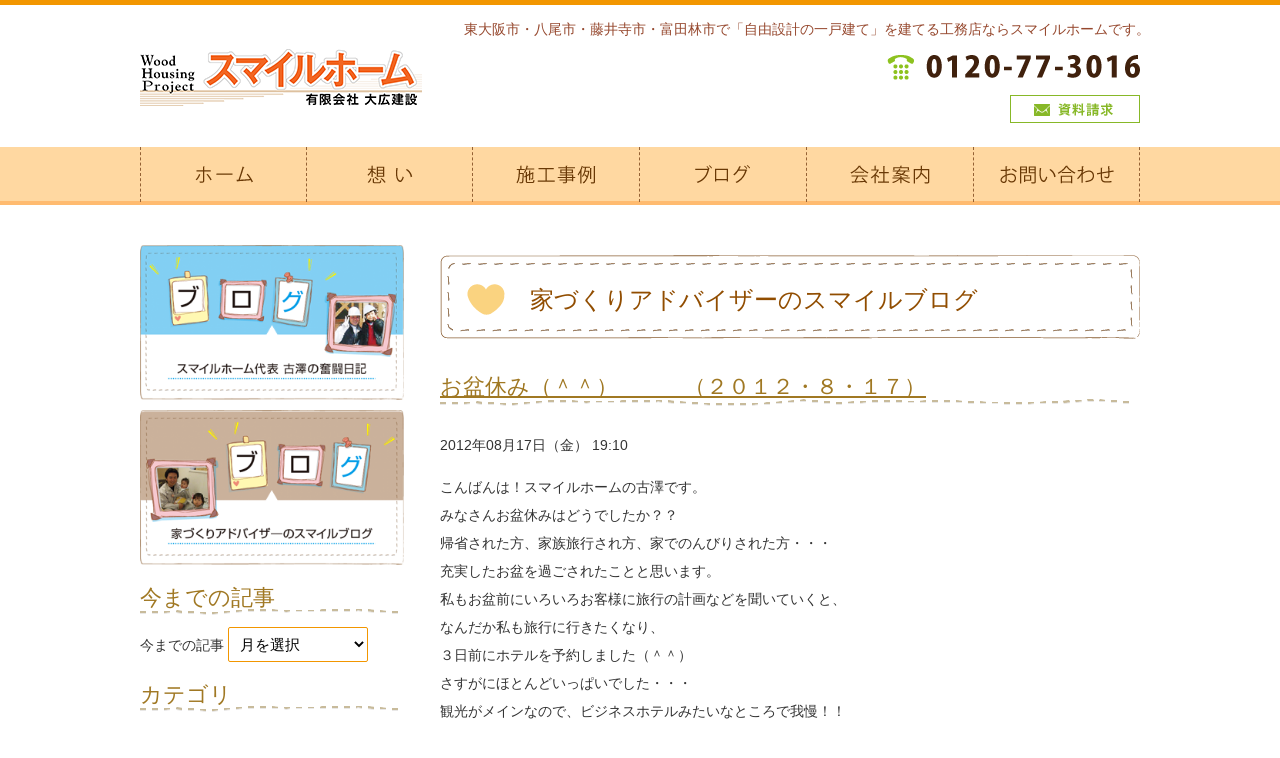

--- FILE ---
content_type: text/html; charset=UTF-8
request_url: http://www.e-smilehome.jp/2012/08/2516
body_size: 6781
content:
<!DOCTYPE html>
<html>
<head>
<meta charset="utf-8">
<link rel="shortcut icon" href="http://www.e-smilehome.jp/favicon.ico">
<!--[if lt IE 9]><script src="http://www.e-smilehome.jp/wp-content/themes/daiko/html5.js"></script><![endif]-->
<link rel="stylesheet" href="http://www.e-smilehome.jp/wp-content/themes/daiko/style.css">
<link rel="stylesheet" href="http://www.e-smilehome.jp/wp-content/themes/daiko/fancybox/fancybox.css">
<link rel="stylesheet" href="http://www.e-smilehome.jp/wp-content/themes/daiko/refineslide/refineslide.css">
<script src="http://www.e-smilehome.jp/wp-content/themes/daiko/jquery-1.9.1.js"></script>
<script src="http://www.e-smilehome.jp/wp-content/themes/daiko/smart-crossfade.js"></script>
<!--<script src='//ajaxzip3.googlecode.com/svn/trunk/ajaxzip3/ajaxzip3-https.js'></script>-->
<script src="https://ajaxzip3.github.io/ajaxzip3.js" charset="UTF-8"></script>
<script src="https://maps.googleapis.com/maps/api/js?key=AIzaSyBMiTaCGzIRa3PSmrKGX3Y_c7hg-GmtcO4"></script>
<script src="http://www.e-smilehome.jp/wp-content/themes/daiko/map/googlemaps-styled.js"></script>
<script src="http://www.e-smilehome.jp/wp-content/themes/daiko/map/acf-map.js"></script>
<script src="http://www.e-smilehome.jp/wp-content/themes/daiko/refineslide/refineslide.js"></script>
<script src="http://www.e-smilehome.jp/wp-content/themes/daiko/fancybox/fancybox.js"></script>
<script src="http://www.e-smilehome.jp/wp-content/themes/daiko/functions.js"></script>

<script type="text/javascript" language="javascript" src="//b92.yahoo.co.jp/js/s_retargeting.js"></script>

<!-- All in One SEO Pack 2.2.7.5 by Michael Torbert of Semper Fi Web Design[,] -->
<meta name="description" itemprop="description" content="こんばんは！スマイルホームの古澤です。 みなさんお盆休みはどうでしたか？？ 帰省された方、家族旅行され方、家でのんびりされた方・・・ 充実したお盆を過ごされたことと思います。 私もお盆前にいろいろお客様に旅行の計画などを聞いていくと、 なんだか私も旅行に行きたくなり、 ３日前にホテルを予約しました（＾＾） さすがにほと" />

<link rel="canonical" href="http://www.e-smilehome.jp/2012/08/2516" />
		<script type="text/javascript">
		  var _gaq = _gaq || [];
		  _gaq.push(['_setAccount', 'UA-71580055-42']);
		  _gaq.push(['_trackPageview']);
		  (function() {
		    var ga = document.createElement('script'); ga.type = 'text/javascript'; ga.async = true;
			ga.src = ('https:' == document.location.protocol ? 'https://ssl' : 'http://www') + '.google-analytics.com/ga.js';
		    var s = document.getElementsByTagName('script')[0]; s.parentNode.insertBefore(ga, s);
		  })();
		</script>
<!-- /all in one seo pack -->
<link rel='dns-prefetch' href='//s0.wp.com' />
<link rel='dns-prefetch' href='//s.w.org' />
		<script type="text/javascript">
			window._wpemojiSettings = {"baseUrl":"https:\/\/s.w.org\/images\/core\/emoji\/2.3\/72x72\/","ext":".png","svgUrl":"https:\/\/s.w.org\/images\/core\/emoji\/2.3\/svg\/","svgExt":".svg","source":{"concatemoji":"http:\/\/www.e-smilehome.jp\/wp-includes\/js\/wp-emoji-release.min.js?ver=4.8.1"}};
			!function(a,b,c){function d(a){var b,c,d,e,f=String.fromCharCode;if(!k||!k.fillText)return!1;switch(k.clearRect(0,0,j.width,j.height),k.textBaseline="top",k.font="600 32px Arial",a){case"flag":return k.fillText(f(55356,56826,55356,56819),0,0),b=j.toDataURL(),k.clearRect(0,0,j.width,j.height),k.fillText(f(55356,56826,8203,55356,56819),0,0),c=j.toDataURL(),b===c&&(k.clearRect(0,0,j.width,j.height),k.fillText(f(55356,57332,56128,56423,56128,56418,56128,56421,56128,56430,56128,56423,56128,56447),0,0),b=j.toDataURL(),k.clearRect(0,0,j.width,j.height),k.fillText(f(55356,57332,8203,56128,56423,8203,56128,56418,8203,56128,56421,8203,56128,56430,8203,56128,56423,8203,56128,56447),0,0),c=j.toDataURL(),b!==c);case"emoji4":return k.fillText(f(55358,56794,8205,9794,65039),0,0),d=j.toDataURL(),k.clearRect(0,0,j.width,j.height),k.fillText(f(55358,56794,8203,9794,65039),0,0),e=j.toDataURL(),d!==e}return!1}function e(a){var c=b.createElement("script");c.src=a,c.defer=c.type="text/javascript",b.getElementsByTagName("head")[0].appendChild(c)}var f,g,h,i,j=b.createElement("canvas"),k=j.getContext&&j.getContext("2d");for(i=Array("flag","emoji4"),c.supports={everything:!0,everythingExceptFlag:!0},h=0;h<i.length;h++)c.supports[i[h]]=d(i[h]),c.supports.everything=c.supports.everything&&c.supports[i[h]],"flag"!==i[h]&&(c.supports.everythingExceptFlag=c.supports.everythingExceptFlag&&c.supports[i[h]]);c.supports.everythingExceptFlag=c.supports.everythingExceptFlag&&!c.supports.flag,c.DOMReady=!1,c.readyCallback=function(){c.DOMReady=!0},c.supports.everything||(g=function(){c.readyCallback()},b.addEventListener?(b.addEventListener("DOMContentLoaded",g,!1),a.addEventListener("load",g,!1)):(a.attachEvent("onload",g),b.attachEvent("onreadystatechange",function(){"complete"===b.readyState&&c.readyCallback()})),f=c.source||{},f.concatemoji?e(f.concatemoji):f.wpemoji&&f.twemoji&&(e(f.twemoji),e(f.wpemoji)))}(window,document,window._wpemojiSettings);
		</script>
		<style type="text/css">
img.wp-smiley,
img.emoji {
	display: inline !important;
	border: none !important;
	box-shadow: none !important;
	height: 1em !important;
	width: 1em !important;
	margin: 0 .07em !important;
	vertical-align: -0.1em !important;
	background: none !important;
	padding: 0 !important;
}
</style>
<link rel='stylesheet' id='wp-pagenavi-css'  href='http://www.e-smilehome.jp/wp-content/plugins/wp-pagenavi/pagenavi-css.css?ver=2.70' type='text/css' media='all' />
<link rel='stylesheet' id='jetpack_css-css'  href='http://www.e-smilehome.jp/wp-content/plugins/jetpack/css/jetpack.css?ver=3.9.0' type='text/css' media='all' />
<link rel='https://api.w.org/' href='http://www.e-smilehome.jp/wp-json/' />
<link rel="alternate" type="application/json+oembed" href="http://www.e-smilehome.jp/wp-json/oembed/1.0/embed?url=http%3A%2F%2Fwww.e-smilehome.jp%2F2012%2F08%2F2516" />
<link rel="alternate" type="text/xml+oembed" href="http://www.e-smilehome.jp/wp-json/oembed/1.0/embed?url=http%3A%2F%2Fwww.e-smilehome.jp%2F2012%2F08%2F2516&#038;format=xml" />
<title>お盆休み（＾＾）　　　（２０１２・８・１７） - 新築一戸建て工務店（大阪府八尾市）ならスマイルホーム</title>
</head>

<body class="post-template-default single single-post postid-2516 single-format-standard">

<div id="fb-root"></div>
<script>(function(d, s, id) {
  var js, fjs = d.getElementsByTagName(s)[0];
  if (d.getElementById(id)) return;
  js = d.createElement(s); js.id = id;
  js.src = "//connect.facebook.net/ja_JP/sdk.js#xfbml=1&version=v2.4&appId=121669498170065";
  fjs.parentNode.insertBefore(js, fjs);
}(document, 'script', 'facebook-jssdk'));</script>

<header>
<h1><a href="http://www.e-smilehome.jp/"><img src="http://www.e-smilehome.jp/wp-content/themes/daiko/images/header_logo.png"></a></h1>
<p class="header_text">東大阪市・八尾市・藤井寺市・富田林市で「自由設計の一戸建て」を建てる工務店ならスマイルホームです。</p>
<span class="header_tel"><a href="tel:0120773016"><img src="http://www.e-smilehome.jp/wp-content/themes/daiko/images/header_tel.png"></a></span>
<span class="header_contact"><a href="http://www.e-smilehome.jp/contact"><img src="http://www.e-smilehome.jp/wp-content/themes/daiko/images/header_contact.png"></a></span>
</header>

<nav class="header_nav">
<ul>
<li><a href="http://www.e-smilehome.jp/"><img alt="ホーム" src="http://www.e-smilehome.jp/wp-content/themes/daiko/images/header_nav01.png"></a></li>
<li><a href="http://www.e-smilehome.jp/concept01"><img alt="家づくりの想い" src="http://www.e-smilehome.jp/wp-content/themes/daiko/images/header_nav02.png"></a></li>
<li><a href="http://www.e-smilehome.jp/works"><img alt="施工事例" src="http://www.e-smilehome.jp/wp-content/themes/daiko/images/header_nav03.png"></a></li>
<li><a href="http://www.e-smilehome.jp/blog"><img alt="ブログ" src="http://www.e-smilehome.jp/wp-content/themes/daiko/images/header_nav04.png"></a></li>
<li><a href="http://www.e-smilehome.jp/company"><img alt="会社案内" src="http://www.e-smilehome.jp/wp-content/themes/daiko/images/header_nav05.png"></a></li>
<li><a href="http://www.e-smilehome.jp/contact"><img alt="お問い合わせ" src="http://www.e-smilehome.jp/wp-content/themes/daiko/images/header_nav06.png"></a></li>
</ul>
</nav>


<div class="wrapper">
<aside class="sidebar">

<ul class="side_large">
<li><a href="http://smilehome3016.blog62.fc2.com/" target="_blank"><img src="http://www.e-smilehome.jp/wp-content/themes/daiko/images/home_menu05.png" width="264" height="155" alt="スマイルホーム代表 古澤の奮闘日記"></a></li>
<li><a href="http://www.e-smilehome.jp/blog"><img src="http://www.e-smilehome.jp/wp-content/themes/daiko/images/home_menu06.png" width="264" height="155" alt="家づくりアドバイザーのスマイルブログ"></a></li>
</ul>

<div class="blog_widget"><ul><h3>今までの記事</h3>		<label class="screen-reader-text" for="archives-dropdown-3">今までの記事</label>
		<select id="archives-dropdown-3" name="archive-dropdown" onchange='document.location.href=this.options[this.selectedIndex].value;'>
			
			<option value="">月を選択</option>
				<option value='http://www.e-smilehome.jp/date/2018/06'> 2018年6月 &nbsp;(4)</option>
	<option value='http://www.e-smilehome.jp/date/2018/05'> 2018年5月 &nbsp;(3)</option>
	<option value='http://www.e-smilehome.jp/date/2018/03'> 2018年3月 &nbsp;(1)</option>
	<option value='http://www.e-smilehome.jp/date/2018/01'> 2018年1月 &nbsp;(2)</option>
	<option value='http://www.e-smilehome.jp/date/2017/12'> 2017年12月 &nbsp;(2)</option>
	<option value='http://www.e-smilehome.jp/date/2017/11'> 2017年11月 &nbsp;(1)</option>
	<option value='http://www.e-smilehome.jp/date/2017/05'> 2017年5月 &nbsp;(1)</option>
	<option value='http://www.e-smilehome.jp/date/2017/04'> 2017年4月 &nbsp;(1)</option>
	<option value='http://www.e-smilehome.jp/date/2017/01'> 2017年1月 &nbsp;(1)</option>
	<option value='http://www.e-smilehome.jp/date/2016/12'> 2016年12月 &nbsp;(1)</option>
	<option value='http://www.e-smilehome.jp/date/2016/10'> 2016年10月 &nbsp;(1)</option>
	<option value='http://www.e-smilehome.jp/date/2016/08'> 2016年8月 &nbsp;(2)</option>
	<option value='http://www.e-smilehome.jp/date/2016/07'> 2016年7月 &nbsp;(2)</option>
	<option value='http://www.e-smilehome.jp/date/2016/06'> 2016年6月 &nbsp;(1)</option>
	<option value='http://www.e-smilehome.jp/date/2016/05'> 2016年5月 &nbsp;(2)</option>
	<option value='http://www.e-smilehome.jp/date/2016/04'> 2016年4月 &nbsp;(2)</option>
	<option value='http://www.e-smilehome.jp/date/2016/03'> 2016年3月 &nbsp;(2)</option>
	<option value='http://www.e-smilehome.jp/date/2016/02'> 2016年2月 &nbsp;(4)</option>
	<option value='http://www.e-smilehome.jp/date/2016/01'> 2016年1月 &nbsp;(6)</option>
	<option value='http://www.e-smilehome.jp/date/2015/12'> 2015年12月 &nbsp;(3)</option>
	<option value='http://www.e-smilehome.jp/date/2015/11'> 2015年11月 &nbsp;(1)</option>
	<option value='http://www.e-smilehome.jp/date/2015/10'> 2015年10月 &nbsp;(6)</option>
	<option value='http://www.e-smilehome.jp/date/2015/09'> 2015年9月 &nbsp;(3)</option>
	<option value='http://www.e-smilehome.jp/date/2015/08'> 2015年8月 &nbsp;(3)</option>
	<option value='http://www.e-smilehome.jp/date/2015/07'> 2015年7月 &nbsp;(4)</option>
	<option value='http://www.e-smilehome.jp/date/2015/06'> 2015年6月 &nbsp;(4)</option>
	<option value='http://www.e-smilehome.jp/date/2015/05'> 2015年5月 &nbsp;(1)</option>
	<option value='http://www.e-smilehome.jp/date/2015/04'> 2015年4月 &nbsp;(3)</option>
	<option value='http://www.e-smilehome.jp/date/2015/03'> 2015年3月 &nbsp;(1)</option>
	<option value='http://www.e-smilehome.jp/date/2015/02'> 2015年2月 &nbsp;(2)</option>
	<option value='http://www.e-smilehome.jp/date/2015/01'> 2015年1月 &nbsp;(1)</option>
	<option value='http://www.e-smilehome.jp/date/2014/12'> 2014年12月 &nbsp;(1)</option>
	<option value='http://www.e-smilehome.jp/date/2014/11'> 2014年11月 &nbsp;(1)</option>
	<option value='http://www.e-smilehome.jp/date/2014/10'> 2014年10月 &nbsp;(2)</option>
	<option value='http://www.e-smilehome.jp/date/2014/09'> 2014年9月 &nbsp;(2)</option>
	<option value='http://www.e-smilehome.jp/date/2014/08'> 2014年8月 &nbsp;(2)</option>
	<option value='http://www.e-smilehome.jp/date/2014/07'> 2014年7月 &nbsp;(3)</option>
	<option value='http://www.e-smilehome.jp/date/2014/06'> 2014年6月 &nbsp;(1)</option>
	<option value='http://www.e-smilehome.jp/date/2014/05'> 2014年5月 &nbsp;(1)</option>
	<option value='http://www.e-smilehome.jp/date/2014/03'> 2014年3月 &nbsp;(1)</option>
	<option value='http://www.e-smilehome.jp/date/2014/02'> 2014年2月 &nbsp;(1)</option>
	<option value='http://www.e-smilehome.jp/date/2014/01'> 2014年1月 &nbsp;(2)</option>
	<option value='http://www.e-smilehome.jp/date/2013/12'> 2013年12月 &nbsp;(2)</option>
	<option value='http://www.e-smilehome.jp/date/2013/11'> 2013年11月 &nbsp;(3)</option>
	<option value='http://www.e-smilehome.jp/date/2013/10'> 2013年10月 &nbsp;(3)</option>
	<option value='http://www.e-smilehome.jp/date/2013/09'> 2013年9月 &nbsp;(3)</option>
	<option value='http://www.e-smilehome.jp/date/2013/08'> 2013年8月 &nbsp;(2)</option>
	<option value='http://www.e-smilehome.jp/date/2013/07'> 2013年7月 &nbsp;(8)</option>
	<option value='http://www.e-smilehome.jp/date/2013/06'> 2013年6月 &nbsp;(4)</option>
	<option value='http://www.e-smilehome.jp/date/2013/05'> 2013年5月 &nbsp;(6)</option>
	<option value='http://www.e-smilehome.jp/date/2013/04'> 2013年4月 &nbsp;(6)</option>
	<option value='http://www.e-smilehome.jp/date/2013/03'> 2013年3月 &nbsp;(8)</option>
	<option value='http://www.e-smilehome.jp/date/2013/02'> 2013年2月 &nbsp;(3)</option>
	<option value='http://www.e-smilehome.jp/date/2013/01'> 2013年1月 &nbsp;(4)</option>
	<option value='http://www.e-smilehome.jp/date/2012/12'> 2012年12月 &nbsp;(2)</option>
	<option value='http://www.e-smilehome.jp/date/2012/11'> 2012年11月 &nbsp;(1)</option>
	<option value='http://www.e-smilehome.jp/date/2012/10'> 2012年10月 &nbsp;(1)</option>
	<option value='http://www.e-smilehome.jp/date/2012/09'> 2012年9月 &nbsp;(3)</option>
	<option value='http://www.e-smilehome.jp/date/2012/08'> 2012年8月 &nbsp;(5)</option>
	<option value='http://www.e-smilehome.jp/date/2012/07'> 2012年7月 &nbsp;(5)</option>
	<option value='http://www.e-smilehome.jp/date/2012/06'> 2012年6月 &nbsp;(3)</option>
	<option value='http://www.e-smilehome.jp/date/2012/05'> 2012年5月 &nbsp;(4)</option>
	<option value='http://www.e-smilehome.jp/date/2012/04'> 2012年4月 &nbsp;(3)</option>
	<option value='http://www.e-smilehome.jp/date/2012/03'> 2012年3月 &nbsp;(8)</option>
	<option value='http://www.e-smilehome.jp/date/2012/02'> 2012年2月 &nbsp;(5)</option>
	<option value='http://www.e-smilehome.jp/date/2012/01'> 2012年1月 &nbsp;(2)</option>
	<option value='http://www.e-smilehome.jp/date/2011/12'> 2011年12月 &nbsp;(2)</option>
	<option value='http://www.e-smilehome.jp/date/2011/11'> 2011年11月 &nbsp;(4)</option>
	<option value='http://www.e-smilehome.jp/date/2011/10'> 2011年10月 &nbsp;(1)</option>
	<option value='http://www.e-smilehome.jp/date/2011/09'> 2011年9月 &nbsp;(3)</option>
	<option value='http://www.e-smilehome.jp/date/2011/08'> 2011年8月 &nbsp;(4)</option>
	<option value='http://www.e-smilehome.jp/date/2011/07'> 2011年7月 &nbsp;(3)</option>
	<option value='http://www.e-smilehome.jp/date/2011/06'> 2011年6月 &nbsp;(2)</option>
	<option value='http://www.e-smilehome.jp/date/2011/05'> 2011年5月 &nbsp;(7)</option>
	<option value='http://www.e-smilehome.jp/date/2011/04'> 2011年4月 &nbsp;(3)</option>
	<option value='http://www.e-smilehome.jp/date/2011/03'> 2011年3月 &nbsp;(2)</option>
	<option value='http://www.e-smilehome.jp/date/2011/02'> 2011年2月 &nbsp;(3)</option>
	<option value='http://www.e-smilehome.jp/date/2011/01'> 2011年1月 &nbsp;(5)</option>
	<option value='http://www.e-smilehome.jp/date/2010/12'> 2010年12月 &nbsp;(5)</option>
	<option value='http://www.e-smilehome.jp/date/2010/11'> 2010年11月 &nbsp;(2)</option>
	<option value='http://www.e-smilehome.jp/date/2010/10'> 2010年10月 &nbsp;(6)</option>
	<option value='http://www.e-smilehome.jp/date/2010/09'> 2010年9月 &nbsp;(7)</option>
	<option value='http://www.e-smilehome.jp/date/2010/08'> 2010年8月 &nbsp;(14)</option>
	<option value='http://www.e-smilehome.jp/date/2010/07'> 2010年7月 &nbsp;(7)</option>
	<option value='http://www.e-smilehome.jp/date/2010/06'> 2010年6月 &nbsp;(7)</option>
	<option value='http://www.e-smilehome.jp/date/2010/05'> 2010年5月 &nbsp;(16)</option>
	<option value='http://www.e-smilehome.jp/date/2010/04'> 2010年4月 &nbsp;(25)</option>
	<option value='http://www.e-smilehome.jp/date/2010/03'> 2010年3月 &nbsp;(15)</option>
	<option value='http://www.e-smilehome.jp/date/2010/02'> 2010年2月 &nbsp;(20)</option>
	<option value='http://www.e-smilehome.jp/date/2010/01'> 2010年1月 &nbsp;(19)</option>
	<option value='http://www.e-smilehome.jp/date/2009/12'> 2009年12月 &nbsp;(8)</option>
	<option value='http://www.e-smilehome.jp/date/2009/11'> 2009年11月 &nbsp;(9)</option>
	<option value='http://www.e-smilehome.jp/date/2009/10'> 2009年10月 &nbsp;(6)</option>
	<option value='http://www.e-smilehome.jp/date/2007/05'> 2007年5月 &nbsp;(1)</option>

		</select>
		</ul></div><div class="blog_widget"><ul><h3>カテゴリ</h3>		<ul>
	<li class="cat-item cat-item-2"><a href="http://www.e-smilehome.jp/category/10blog" >10blog</a>
</li>
	<li class="cat-item cat-item-3"><a href="http://www.e-smilehome.jp/category/20iedukurihinto" >20iedukurihinto</a>
</li>
	<li class="cat-item cat-item-1"><a href="http://www.e-smilehome.jp/category/%e6%9c%aa%e5%88%86%e9%a1%9e" >未分類</a>
</li>
		</ul>
</ul></div>		<div class="blog_widget"><ul>		<h3>最近の記事</h3>		<ul>
					<li>
				<a href="http://www.e-smilehome.jp/2018/06/3863">地盤調査</a>
						</li>
					<li>
				<a href="http://www.e-smilehome.jp/2018/06/3861">地震は大丈夫でしたか？</a>
						</li>
					<li>
				<a href="http://www.e-smilehome.jp/2018/06/3858">着工♪</a>
						</li>
					<li>
				<a href="http://www.e-smilehome.jp/2018/06/3855">地鎮祭</a>
						</li>
					<li>
				<a href="http://www.e-smilehome.jp/2018/05/3851">次女の誕生日♪</a>
						</li>
				</ul>
		</ul></div>		
<ul class="side_large">
<li><a href="http://www.e-smilehome.jp/contact"><img src="http://www.e-smilehome.jp/wp-content/themes/daiko/images/side_contact.png" alt="資料請求・お問い合わせ"></a></li>
<li><a href="http://toyblanche.jp" target="_blank"><img src="http://www.e-smilehome.jp/wp-content/themes/daiko/images/side_toyblanche.png" alt="toy blanche トイブランシュ"></a></li>
</ul>

<ul>
<li><a href="http://www.e-smilehome.jp/"><img src="http://www.e-smilehome.jp/wp-content/themes/daiko/images/side_nav01.png"></a></li>
<li><a href="http://www.e-smilehome.jp/event"><img src="http://www.e-smilehome.jp/wp-content/themes/daiko/images/side_nav02.png"></a></li>
<li><a href="#" class="side_nav_none"><img src="http://www.e-smilehome.jp/wp-content/themes/daiko/images/side_nav03.png"></a>
    <ul>
    <li><a href="http://www.e-smilehome.jp/concept01"><img src="http://www.e-smilehome.jp/wp-content/themes/daiko/images/side_nav03_01.png"></a></li>
    <li><a href="http://www.e-smilehome.jp/concept02"><img src="http://www.e-smilehome.jp/wp-content/themes/daiko/images/side_nav03_02.png"></a></li>
    <li><a href="http://www.e-smilehome.jp/staff"><img src="http://www.e-smilehome.jp/wp-content/themes/daiko/images/side_nav03_03.png"></a></li>
    <li><a href="http://www.e-smilehome.jp/voice"><img src="http://www.e-smilehome.jp/wp-content/themes/daiko/images/side_nav03_04.png"></a></li>
    </ul>
    </li>
<li><a href="#" class="side_nav_none"><img src="http://www.e-smilehome.jp/wp-content/themes/daiko/images/side_nav04.png"></a>
    <ul>
    <!-- <li><a href="http://www.e-smilehome.jp/product"><img src="http://www.e-smilehome.jp/wp-content/themes/daiko/images/side_nav04_01.png"></a></li> -->
    <li><a href="http://www.e-smilehome.jp/syouhin"><img src="http://www.e-smilehome.jp/wp-content/themes/daiko/images/side_nav04_02_02.png"></a></li>
    <li><a href="http://www.e-smilehome.jp/product/gradeup"><img src="http://www.e-smilehome.jp/wp-content/themes/daiko/images/side_nav04_03.png"></a></li>
    <li><a href="http://www.e-smilehome.jp/product/warranty"><img src="http://www.e-smilehome.jp/wp-content/themes/daiko/images/side_nav04_04.png"></a></li>
    </ul>
    </li>
<li><a href="http://www.e-smilehome.jp/works"><img src="http://www.e-smilehome.jp/wp-content/themes/daiko/images/side_nav05.png"></a></li>
<li><a href="#" class="side_nav_none"><img src="http://www.e-smilehome.jp/wp-content/themes/daiko/images/side_nav06.png"></a>
    <ul>
    <li><a href="http://www.e-smilehome.jp/guide/flow"><img src="http://www.e-smilehome.jp/wp-content/themes/daiko/images/side_nav06_01.png"></a></li>
    <li><a href="http://www.e-smilehome.jp/guide/price"><img src="http://www.e-smilehome.jp/wp-content/themes/daiko/images/side_nav06_02.png"></a></li>
    <li><a href="http://www.e-smilehome.jp/guide/life"><img src="http://www.e-smilehome.jp/wp-content/themes/daiko/images/side_nav06_03.png"></a></li>
    <li><a href="http://www.e-smilehome.jp/guide/cost"><img src="http://www.e-smilehome.jp/wp-content/themes/daiko/images/side_nav06_07.png"></a></li>
    <li><a href="http://www.e-smilehome.jp/guide/land"><img src="http://www.e-smilehome.jp/wp-content/themes/daiko/images/side_nav06_04.png"></a></li>
    <!-- <li><a href="http://www.e-smilehome.jp/guide/plan"><img src="http://www.e-smilehome.jp/wp-content/themes/daiko/images/side_nav06_05.png"></a></li> -->
    </ul>
    </li>
<li><a href="http://www.e-smilehome.jp/company"><img src="http://www.e-smilehome.jp/wp-content/themes/daiko/images/side_nav07.png"></a></li>
<li><a href="http://www.e-smilehome.jp/media"><img src="http://www.e-smilehome.jp/wp-content/themes/daiko/images/side_nav08.png"></a></li>
<li><a href="http://www.e-smilehome.jp/contact"><img src="http://www.e-smilehome.jp/wp-content/themes/daiko/images/side_nav09.png"></a></li>
<li><a href="http://www.e-smilehome.jp/privacy"><img src="http://www.e-smilehome.jp/wp-content/themes/daiko/images/side_nav10.png"></a></li>
<li><a href="http://www.e-smilehome.jp/sitemap"><img src="http://www.e-smilehome.jp/wp-content/themes/daiko/images/side_nav11.png"></a></li>
</ul>

<ul class="side_large">
<li><a href="http://osaka-president.net/e-smilehome" target="_blank"><img src="http://www.e-smilehome.jp/wp-content/themes/daiko/images/side_president.png" alt="大阪の社長.tv"></a></li>
<li><a href="http://suumo.jp/chumon/koumuten/rn_146024/" target="_blank"><img src="http://www.e-smilehome.jp/wp-content/themes/daiko/images/side_suumo.png" alt="スーモ掲載中"></a></li>
</ul>
</aside><!-- /.sidebar -->
<div class="main" id="main_%e3%81%8a%e7%9b%86%e4%bc%91%e3%81%bf%ef%bc%88%ef%bc%be%ef%bc%be%ef%bc%89%e3%80%80%e3%80%80%e3%80%80%ef%bc%88%ef%bc%92%ef%bc%90%ef%bc%91%ef%bc%92%e3%83%bb%ef%bc%98%e3%83%bb%ef%bc%91%ef%bc%97%ef%bc%89">

<section>

<h2>家づくりアドバイザーのスマイルブログ</h2>


<section>
<div class="blog_info">
	<h3><a href="http://www.e-smilehome.jp/2012/08/2516">お盆休み（＾＾）　　　（２０１２・８・１７）</a></h3>
	<p class="blog_date">2012年08月17日（金） 19:10<p>
	</div>
<div class="blog_content">
<p>こんばんは！スマイルホームの古澤です。<br />
みなさんお盆休みはどうでしたか？？<br />
帰省された方、家族旅行され方、家でのんびりされた方・・・<br />
充実したお盆を過ごされたことと思います。<br />
私もお盆前にいろいろお客様に旅行の計画などを聞いていくと、<br />
なんだか私も旅行に行きたくなり、<br />
３日前にホテルを予約しました（＾＾）<br />
さすがにほとんどいっぱいでした・・・<br />
観光がメインなので、ビジネスホテルみたいなところで我慢！！<br />
いろいろサイトで調べて計画を立て・・・<br />
しかし！！<br />
前日に次女が熱をだしキャンセルに・・・（＞＜）<br />
キャンセル料は取られるは、長女のテンションは下がるは・・・<br />
しかし仕方ないですね！<br />
こればっかりは・・・<br />
なのでお盆はクーラーの効いた部屋で高校野球を見ていました！<br />
昨日やっと熱も下がったので、兵庫県の東条湖おもちゃ王国に行ってきました（＾＾）<br />
<img src="http://www.e-smilehome.jp/wp-content/uploads/blog/20120816_104705.jpg" alt="見学会" /><br />
ここは、遊園地もありますが、<br />
娘たちを虜にしたのが、<br />
『リカちゃんハウス』<br />
『シルバニアファミリーハウス』<br />
です！！<br />
今までプリキュウアでしたが、特にリカちゃん人形のリアルさに感動していました（＾＾）<br />
服は着替えさせれるわ、髪をくくったり、お風呂に入れたり・・・<br />
また、シルバニアファミリーでも車に乗せたり、<br />
リアルな家でずっと遊んでいました。<br />
しかしここはクーラーが効いているので親は快適！！<br />
朝から夕方までずっと遊んでいました。<br />
正直私は少し退屈でした・・・<br />
１歳になる次女も『学びのハウス』と言って１歳の子でもいろいろ遊べるおもちゃがいっぱい！！<br />
次女も一生懸命遊んでいました（＾＾）<br />
<img src="http://www.e-smilehome.jp/wp-content/uploads/blog/20120816_110912.jpg" alt="見学会" /><br />
もちろん帰りは大渋滞！！<br />
行きは１時間ぐらいで来れましたが、帰りは２時間半・・・<br />
帰ったらもうクタクタでした（＞＜）<br />
外に出て遊べたのはたった１日だったですが、<br />
すごく中身の濃いお盆休みを過ごさせて頂きました。<br />
皆さんはどんなお盆休みでしたか？？<br />
ではでは</p>
</div>
</section>

<div class='wp-pagenavi'>
<span class='pages'>1 / 1</span><span class='current'>1</span>
</div>
<p class="page_contact">
<a href="http://www.e-smilehome.jp/contact"><img src="http://www.e-smilehome.jp/wp-content/themes/daiko/images/page_contact.png"></a>
</p><!-- /.page_contact -->

</div><!-- /.main -->

</div><!-- /.wrapper -->

<footer>

<div class="footer_backtotop">
<a href="#top"><img src="http://www.e-smilehome.jp/wp-content/themes/daiko/images/footer_backtotop.png" alt=""></a>
</div><!-- /.footer_backtotop -->

<p class="footer_copyright">&copy;COPYRIGHT スマイルホーム 大広建設. ALL RIGHTS RESERVED.</p>
</footer>

<script type='text/javascript' src='http://s0.wp.com/wp-content/js/devicepx-jetpack.js?ver=202604'></script>
<script type='text/javascript' src='http://www.e-smilehome.jp/wp-includes/js/wp-embed.min.js?ver=4.8.1'></script>
<!-- Piwik -->
<script type="text/javascript">
  var _paq = _paq || [];
  _paq.push(['trackPageView']);
  _paq.push(['enableLinkTracking']);
  (function() {
    var u="//piwik.endroll.co.jp/";
    _paq.push(['setTrackerUrl', u+'piwik.php']);
    _paq.push(['setSiteId', 19]);
    var d=document, g=d.createElement('script'), s=d.getElementsByTagName('script')[0];
    g.type='text/javascript'; g.async=true; g.defer=true; g.src=u+'piwik.js'; s.parentNode.insertBefore(g,s);
  })();
</script>
<noscript><p><img src="//piwik.endroll.co.jp/piwik.php?idsite=19" style="border:0;" alt="" /></p></noscript>
<!-- End Piwik Code -->
<script type="text/javascript" language="javascript">
/* <![CDATA[ */
var yahoo_retargeting_id = 'H1WKTKSVP9';
var yahoo_retargeting_label = '';
/* ]]> */
</script>
</body>
</html>

--- FILE ---
content_type: text/css
request_url: http://www.e-smilehome.jp/wp-content/themes/daiko/style.css
body_size: 3463
content:
/*
Theme name: daiko
Template: daiko
*/

@charset "utf-8";

body {
    margin: 0;
    padding: 0;
    color: #333;
    text-align: left;
    line-height: 1;
    font-family: "メイリオ", Meiryo, "ＭＳ Ｐゴシック", "MS PGothic", "ヒラギノ角ゴ Pro W3", "Hiragino Kaku Gothic Pro", sans-serif;
    font-size: 14px;
    border-top: 5px #F29600 solid;
    overflow-x: hidden;
}

.wrapper {
    display: table;
    table-layout: fixed;
    margin: 40px auto 0;
    padding: 0;
    width: 1000px;
}

.sidebar {
    display: table-cell;
    vertical-align: top;
    margin: 0;
    padding: 0;
    width: 300px;
}

.main {
    display: table-cell;
    vertical-align: top;
    margin: 0;
    padding: 10px 0 35px;
    width: 700px;
    line-height: 2;
}

/* -------------------------------------------------------------------------- */
/* メイン */

.main section {
    margin-bottom: 20px;
    padding-bottom: 20px;
}

.main section:last-of-type {
    margin-bottom: 20px;
    padding-bottom: 0;
    background: none;
}

.main h2 {
    background: url("images/h2_bg.png") no-repeat left top;
    margin: 0 0 25px;
    padding: 0 0 0 90px;
    width: 700px;
    height: 84px;
    line-height: 90px;
    font-weight: normal;
    font-size: 24px;
    color: #914D00;
}

.main h3 {
    background: url("images/h3_bg.png") no-repeat left bottom;
    margin: 35px 0 25px;
    padding: 2px 0 8px;
    width: 700px;
    line-height: 1;
    font-weight: normal;
    font-size: 22px;
    color: #A07823;
}

.main h3 a {
    color: #A07823;
}

.main h4 {
}

.page_contact {
    margin: 30px 0;
}

/* -------------------------------------------------------------------------- */
/* サイドバー */

.sidebar li {
    width: 264px;
}

.sidebar li a, .sidebar li img {
    display: block;
}

.sidebar li a {
    margin: 0 0 5px;
}

.sidebar li a        { background: url("images/side_nav_bg_off.png") repeat left top; }
.sidebar li a:hover  { background: url("images/side_nav_bg_on.png") repeat left top; }
.side_nav_none       { pointer-events: none; }
.side_nav_none:hover { background: url("images/side_nav_bg_off.png") repeat left top; }

.sidebar li ul {
    margin: 3px 0 5px;
}

.sidebar li li a {
    margin: 0 0 5px;
    padding: 7px 0 5px 47px;
}

.sidebar li li a       { background: url("images/side_nav_sub_bg_off.png") repeat left top; }
.sidebar li li a:hover { background: url("images/side_nav_sub_bg_on.png") repeat left top; }

.side_large li {
    margin: 0 0 10px;
}

.blog_widget {
    margin: 20px 0;
}

.blog_widget h3 {
    background: url("images/h3_bg.png") no-repeat left bottom;
    margin: 0 0 12px;
    padding: 2px 0 8px;
    width: 264px;
    height: 30px;
    line-height: 1;
    font-weight: normal;
    font-size: 22px;
    color: #A07823;
}

.blog_widget a, .blog_widget a:hover {
    background-image: none !important;
}

/* -------------------------------------------------------------------------- */
/* ヘッダー */

header {
    position: relative;
    display: block;
    margin: 0 auto;
    padding: 0;
    width: 1000px;
    height: 122px;
}

header h1 {
    position: absolute;
    display: block;
    left: 0;
    top: 44px;
    margin: 0;
    padding: 0;
    width: 248px;
    height: 82px;
}

.header_text, .header_tel, .header_contact {
    position: absolute;
    display: block;
}

.header_text    { right: 0; top: 3px; margin-right: -0.7em; font-size: 14px; color: #96482E; text-align: right; }
.header_tel     { right: 0; top: 50px; }
.header_contact { right: 0; top: 90px; }

.header_nav {
    width: 100%;
    height: 58px;
    margin: 20px 0;
    padding: 0 0 3px;
    background: url("images/header_nav_bg.png") repeat-x left top;
}

.header_nav ul {
    display: table;
    table-layout: fixed;
    width: 1000px;
    height: 55px;
    margin: 0 auto;
}

.header_nav li {
    display: table-cell;
    vertical-align: middle;
    width: auto;
    height: 55px;
    margin: 0;
    padding: 0;
}

.header_nav li a {
    display: block;
    width: auto;
    height: 55px;
    border-left: 1px dashed #946134;
}

.header_nav li a:hover {
    background: url("images/header_nav_hover.png") no-repeat 50% 50%;
}

.header_nav li:last-of-type a {
    border-right: 1px dashed #946134;
}

.header_nav li a img {
    display: block;
}

/* -------------------------------------------------------------------------- */
/* フッター */

footer {
    position: relative;
    width: 100%;
    height: 100px;
    margin: 0;
    padding: 0;
    text-align: center;
    background: url("images/footer_bg.png") no-repeat 50% 0%;
}

.footer_backtotop {
    position: absolute;
    display: block;
    width: 59px;
    height: 55px;
    right: 50%;
    top: -27px;
    margin-right: -500px;
}

.footer_backtotop img {
    display: block;
}

.footer_copyright {
    margin: 0 auto;
    padding: 0;
    width: 1000px;
    height: 100px;
    line-height: 100px;
    color: #FFF;
}

/* -------------------------------------------------------------------------- */
/* ホーム */

.home .main section {
    margin-bottom: 30px;
    padding-bottom: 35px;
    background: url("images/hr.png") no-repeat left bottom;
}

.home_mainvisual {
    margin: 30px auto 10px;
    padding: 0;
    width: 1000px;
    height: 440px;
}

.home .main img {
    display: block;
}

.home .main h2 {
    margin: 0 0 20px;
    background: none;
    padding: 0 0 0 0;
    height: auto;
    line-height: 1;
}

.home_concept ul {
    display: table;
}

.home_concept li {
    display: table-cell;
    margin: 0;
    padding: 0 25px 0 0;
}

.home_menu ul {
    margin-top: -15px;
}

.home_menu li {
    margin: 0 0 10px;
}

.home_menu li:nth-of-type(4) {
    float: left;
    margin-right: 14px;
}

.home_menu li:nth-of-type(5) {
    margin-right: 0;
}

.home_news li {
    display: table;
    table-layout: fixed;
    width: 100%;
    padding: 10px 0;
    border-bottom: 1px dashed #CDBBA1;
}

.home_news li:last-of-type {
    border-bottom: none;
}

.home_news li h5, .home_news_content {
    display: table-cell;
    vertical-align: top;
    font-weight: normal;
    font-size: 100% !important;
    color: #8A5030 !important;
}

.home_news li h5 {
    width: 8em;
    font-weight: bold;
    line-height: 1.8;
}

.home_news_content p {
    margin: 0;
    line-height: 1.8;
}

/* -------------------------------------------------------------------------- */
/* 施工事例 */

#galleria {
    width: 700px;
    height: 500px;
}

#galleria, .galleria-container, .galleria-stage {
    background-image: none !important;
    background-color: #FFF !important;
}

.galleria-info-title, .galleria-captionclose, .galleria-counter, .galleria-fullscreen {
    display: none !important;
}

.galleria-info-description {
    opacity: 1 !important;
    background-color: rgba(50,50,50,0.5) !important;
    margin: 0 !important;
    padding: 10px !important;
    color: #FFF !important;
    font-size: 14px !important;
}

.galleria-play {
    border-right: none !important;
    outline: none !important;
}

.galleria-play:after {
    width: 18em;
    height: 40px;
    line-height: 40px;
    font-size: 13px;
    position: absolute;
    left: 40px;
    color: #333;
    content: "クリックするとスライドを再生します。" !important;
    letter-spacing: -1px;
}

.galleria-container.notouch .galleria-thumblink:hover,
.galleria-container.touch .galleria-thumblink:active,
.galleria-thumblink.open,
.galleria-container.notouch .galleria-fullscreen:hover,
.galleria-container.touch .galleria-fullscreen:active,
.galleria-container.notouch .galleria-play:hover,
.galleria-container.touch .galleria-play:active,
.galleria-container.notouch .galleria-popout:hover,
.galleria-container.touch .galleria-popout:active {
    background-color: #FFF !important;
}

.galleria-thumbnails .galleria-image {
    border: 0px !important;
}

#main_works_archive ul {
    width: 100%;
}

#main_works_archive li {
    padding: 0;
    clear: both;
}

#main_works_archive li img {
    float: right;
    margin: 0 0 20px 30px;
}

/* -------------------------------------------------------------------------- */
/* お客様の声 */

#main_voice_archive section {
    margin: 30px 0;
}

/* -------------------------------------------------------------------------- */
/* イベント情報 */

.acf-map {
    width: 100%;
    height: 360px;
    margin: 20px 0;
}

.event_photo img {
    display: block;
    float: left;
    margin: 0 20px 20px 0;
}

.event_photo:nth-of-type(2n) img {
    margin-right: 0;
}

/* -------------------------------------------------------------------------- */
/* スタッフ紹介 */

#main_staff_archive p {
    line-height: 1.7;
    margin-bottom: 1em;
}

#main_staff_archive section {
    clear: both;
    margin-bottom: 2em;
}

#main_staff_archive dl {
    width: 560px;
    float: left;
}

.staff_furigana, .staff_role {
    line-height: 22px;
    font-size: 16px;
}

.staff_role {
    margin-left: 1em;
}

.staff_photo {
    float: right;
    width: 120px;
    margin: 0 0 0 20px;
}

.staff_photo img {
    border-radius: 2px;
}

.staff_data_content {
    width: 560px;
    float: left;
}

/* -------------------------------------------------------------------------- */
/* 会社案内 */

#company_map {
    width: 100%;
    height: 400px;
}

/* -------------------------------------------------------------------------- */
/* 資料請求・お問い合わせ */

.mwform-title {
    width:200px;
    margin: 0 0 5px;
    padding: 9px 7px;
    clear: both;
    float: left;
    border: 1px solid #F29600;
    border-radius: 2px;
    line-height: 1;
}

.mwform-field {
    margin: 0 0 5px;
    padding: 0px 7px 10px 210px;
    line-height: 1;
}

.contact_required:after {
    color: #FF4035;
    content: "(必須)";
    font-size: 12px;
    margin-left: 4px;
}

.contact_option:after {
    color: #357CFF;
    content: "(任意)";
    font-size: 12px;
    margin-left: 4px;
}

input[type="text"], input[type="email"], input[type="tel"], select, textarea {
    background-color: #FFF;
    border: 1px solid #F29600;
    padding: 7px;
    margin:0;
    max-width: 100%;
    border-radius:2px;
}

input, textarea, select, option {
    font-size: 15px;
}

/* -------------------------------------------------------------------------- */
/* サイトマップ */

#sitemap_list * {
    font-size: 14px !important;
}

/* -------------------------------------------------------------------------- */
/* 他 */

article, aside, details, figcaption, figure, footer, header, hgroup, menu, nav, section {
    display: block;
}

* {
    -webkit-box-sizing: border-box;
    -moz-box-sizing: border-box;
    -ms-box-sizing: border-box;
    -o-box-sizing: border-box;
    box-sizing: border-box;
}

a {
    color: #AA3D0A;
    text-decoration: underline;
}

a:hover {
    text-decoration: none;
}

img {
    border-width: 0;
    image-rendering: optimizeQuality;  /* Firefox */
    -ms-interpolation-mode: bicubic;   /* IE7+ */
}

.main a:hover img,
.sidebar ul:first-of-type a:hover img {
    opacity: 0.85;
}

header nav li a:hover img {
    opacity: 1;
}

ul, ol, dl {
    margin: 0;
    padding: 0;
    clear: both;
    list-style-type: none;
}

dd p {
    margin: 0 !important;
}

h1, h2, h3, h4, h5, h6 {
    float: none;
    clear: both;
    margin: 0 0 1em 0;
    line-height: 1;
    color: #666;
}

em {
    font-weight: normal;
    font-style: normal;
    border-bottom: 1px #999 dashed;
}

strong {
    font-weight: bold;
    font-style: normal;
}

hr {
   clear: both;
   margin: 15px 0;
   height: 1px;
   border-width: 1px 0 0 0;
   border-color: #888;
   border-style: dashed;
}

/* -------------------------------------------------------------------------- */
/* WordPress標準 */

.alignright {
    float: right;
    margin: 0 0 1em 1em;
}

.alignleft {
    float: left;
    margin: 0 1em 1em 0;
}

.aligncenter {
    text-align: center;
}

.clear {
    float: none;
    clear: both;
}

/* -------------------------------------------------------------------------- */
/* clearfix (http://nicolasgallagher.com/micro-clearfix-hack/) */

.clearfix:before, .clearfix:after {
    content: "";
    display: table;
}

.clearfix:after {
    clear: both;
}

.clearfix {
    zoom: 1;
}

/* イベント申し込み */
#event_entry_page{
    background: orange;
    width: 30%;
    height: 40px;
    position:relative;
    text-align: center;
    border-radius: 10px;
    margin-top: 15px;
}

#event_entry_page a{
    color: white;
    line-height: 3em;
    text-decoration: none;
}
#event_entry_page a:hover{
    color: #630;
}

#top_event_info{
    position: relative;
    margin-top: 7px
}

/* ランディングページ */

.single-landing{
    border-style: hidden;
}

.single-landing div{
    margin: 0px auto;
}

.single-landing p{
    margin: 0px;
}

/*forme*/
.page-id-3629 h3, .page-id-3655 h3 {
    margin-top:5px;
}
.forme_kodawari , .vita_kodawari{
    font-size: 1em;
    width: 150px;
    font-weight: bold;
    text-decoration: none;
    display: block;
    text-align: center;
    padding: 2px 0 0 0;
    color: #fff;
    background-color: #879675;
    border-radius: 20px;
    text-shadow: 2px 2px #768564;
    margin-bottom: 1em;
    margin-top:1.5em;
}
.vita_kodawari{
    background-color: #7B6950;
    border-radius: 2px;
    text-shadow: 2px 2px #6a5840;
}

/*contact*/
.contact_doc_table tr{
width:100%;
}

.contact_doc_table td{
width:20%;
padding-bottom:2em;
vertical-align: top;
}

.defa_doc {
color:#aaa;
text-align:right;
font-size:0.8em;
margin-right:13.5em;
margin-bottom:0;
} 
.contact_doc_table img{
border:1px solid #aaa;
}
.contact_doc_table .mwform-checkbox-field {
    float: left;
    font-size:0.5em;
}



--- FILE ---
content_type: application/javascript
request_url: http://www.e-smilehome.jp/wp-content/themes/daiko/functions.js
body_size: 1441
content:
/*function my_acf_google_map_api( $api ) {
    $api['key'] = 'AIzaSyBMiTaCGzIRa3PSmrKGX3Y_c7hg-GmtcO4';
    $api['libraries'] = 'places';
    $api['client'] = '';
    return $api;
}
add_filter('acf/fields/google_map/api', 'my_acf_google_map_api');*/

/* -------------------------------------------------------------------------- */
/* コンタクトフォーム 郵便番号 */
/* http://fog-town.net/note/web/contact-form-7_automated-zip-code */


jQuery(function() {
    AjaxZip3.JSONDATA = "https://ajaxzip3.googlecode.com/svn/trunk/ajaxzip3/zipdata";
    jQuery('#zip').keyup(function(event){
    AjaxZip3.zip2addr(this,'','pref','addr1');
    })
})

/* -------------------------------------------------------------------------- */
/* ポップアップ */

jQuery(document).ready(function() {
    jQuery(".works_single_popup").fancybox({
        maxWidth    : '800',
        maxHeight   : '600',
        fitToView   : false,
        width       : '800',
        height      : '600',
        autoSize    : false,
        closeClick  : false,
        openEffect  : 'none',
        closeEffect : 'none'
    });
});

jQuery(document).ready(function() {
    jQuery(".fancybox").fancybox({
        fitToView   : true,
        closeClick  : false,
        nextClick   : true,
        openEffect  : 'fade',
        closeEffect : 'fade',
        nextEffect  : 'fade',
        prevEffect  : 'fade'
    });
});

/* -------------------------------------------------------------------------- */
/* jquery.refineslide.js スライドショー */
/* http://alexdunphy.github.io/refineslide */

$(function () {
	$('.home_mainvisual ul').refineSlide({
		maxWidth              : 1000,      // Max slider width - should be set to image width
		transition            : 'kaleidoscope',  // String (default 'cubeV'): Transition type ('custom', 'random', 'cubeH', 'cubeV', 'fade', 'sliceH', 'sliceV', 'slideH', 'slideV', 'scale', 'blockScale', 'kaleidoscope', 'fan', 'blindH', 'blindV')
		fallback3d            : 'fade', // String (default 'sliceV'): Fallback for browsers that support transitions, but not 3d transforms (only used if primary transition makes use of 3d-transforms)
		customTransitions     : [],       // Arr (Custom transitions wrapper)
		perspective           : 1000,     // Perspective (used for 3d transforms)
		useThumbs             : false,     // Bool (default true): Navigation type thumbnails
		useArrows             : false,    // Bool (default false): Navigation type previous and next arrows
		thumbMargin           : 0,        // Int (default 3): Percentage width of thumb margin
		autoPlay              : true,    // Int (default false): Auto-cycle slider
		delay                 : 5000,     // Int (default 5000) Time between slides in ms
		transitionDuration    : 2000,      // Int (default 800): Transition length in ms
		startSlide            : 0,        // Int (default 0): First slide
		keyNav                : false,     // Bool (default true): Use left/right arrow keys to switch slide
		captionWidth          : 50,       // Int (default 50): Percentage of slide taken by caption
		arrowTemplate         : '', // String: The markup used for arrow controls (if arrows are used). Must use classes '.rs-next' & '.rs-prev'
		onInit                : function () {}, // Func: User-defined, fires with slider initialisation
		onChange              : function () {}, // Func: User-defined, fires with transition start
		afterChange           : function () {}  // Func: User-defined, fires after transition end
	});
});


--- FILE ---
content_type: application/javascript
request_url: http://www.e-smilehome.jp/wp-content/themes/daiko/map/googlemaps-styled.js
body_size: 719
content:
function initialize() {

    var myLatLng = new google.maps.LatLng(34.626092,135.625069);

    var myOptions = {
        zoom: 16,
        center: myLatLng,
        mapTypeControl: false,
        streetViewControl: false,
        mapTypeId: google.maps.MapTypeId.ROADMAP,
        mapTypeControlOptions: {
           mapTypeIds: [google.maps.MapTypeId.ROADMAP, 'simple']
        }
    };

    var map = new google.maps.Map(document.getElementById("company_map"), myOptions);
    
    var marker = new google.maps.Marker({
        map: map,
        position: myLatLng,
        icon: "http://end-roll.sakura.ne.jp/daiko/wp-content/themes/daiko/map/maps_icon.png"
    });
    
    /* var samplestyle = [{"featureType":"road","elementType":"geometry","stylers":[{"lightness":100},{"visibility":"simplified"}]},{"featureType":"water","elementType":"geometry","stylers":[{"visibility":"on"},{"color":"#C6E2FF"}]},{"featureType":"poi","elementType":"geometry.fill","stylers":[{"color":"#C5E3BF"}]},{"featureType":"road","elementType":"geometry.fill","stylers":[{"color":"#D1D1B8"}]}] */
    
    /* http://snazzymaps.com/style/60/blue-gray */    
    var samplestyle = [{"featureType":"water","stylers":[{"visibility":"on"},{"color":"#b5cbe4"}]},{"featureType":"landscape","stylers":[{"color":"#efefef"}]},{"featureType":"road.highway","elementType":"geometry","stylers":[{"color":"#83a5b0"}]},{"featureType":"road.arterial","elementType":"geometry","stylers":[{"color":"#bdcdd3"}]},{"featureType":"road.local","elementType":"geometry","stylers":[{"color":"#ffffff"}]},{"featureType":"poi.park","elementType":"geometry","stylers":[{"color":"#e3eed3"}]},{"featureType":"administrative","stylers":[{"visibility":"on"},{"lightness":33}]},{"featureType":"road"},{"featureType":"poi.park","elementType":"labels","stylers":[{"visibility":"on"},{"lightness":20}]},{},{"featureType":"road","stylers":[{"lightness":20}]}]

    var sampleMapType = new google.maps.StyledMapType(samplestyle);
    map.mapTypes.set('simple', sampleMapType);
    map.setMapTypeId('simple');
    
}

window.onload = function () { initialize(); }
